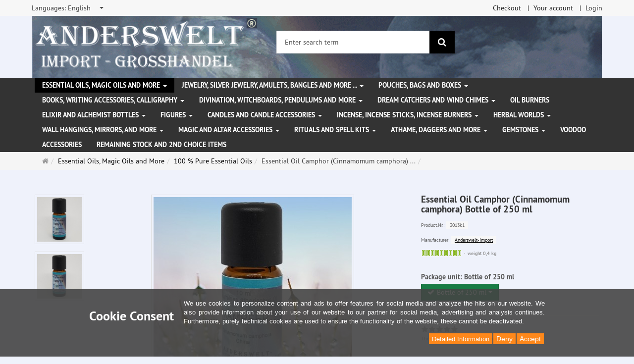

--- FILE ---
content_type: text/html; charset=utf-8
request_url: https://www.anderswelt-import.eu/en/essential-oils-magic-oils-more/100-pure-essential-oils/essential-oil-camphor-cinnamomum-camphora-bottle-of-250-ml.html
body_size: 13637
content:
<!DOCTYPE html>
<html lang="en">
<head>
<meta http-equiv="Content-Type" content="text/html; charset=utf-8" />
<base href="https://www.anderswelt-import.eu/" />
<title>Essential Oil Camphor (Cinnamomum camphora) Bottle of 250 ml-3013k1</title>
<link rel="canonical" href="https://www.anderswelt-import.eu/en/essential-oils-magic-oils-more/100-pure-essential-oils/essential-oil-camphor-cinnamomum-camphora.html" />
<meta name="robots" content="index,follow" />
<meta name="company" content="Anderswelt-Import Großhandel für spirituelle Produkte" />
<meta name="publisher" content="Anderswelt-Import" />
<meta name="description" content="Camphor essential oil (Cinnamomum camphora) Origin : China.Essential oil 100% natural. Our oils are gas chromatographically tested and are neither diluted nor adulterated.Product" />
<meta name="keywords" content="Camphor,Causes,Cinnamomum,Essential,Flammable,Origin,Product,adulterated,airways,allergic,aquatic,camphora,chromatographically,diluted,effects,enters,essential,irritation,lasting,liquid,natural" />
<meta name="generator" content="xt:Commerce 6.6.11" />
<meta name="msvalidate.01" content="1DF763421CA4DED36CA72A936D96547F" />
<script>(function(w,d,t,r,u){var f,n,i;w[u]=w[u]||[],f=function(){var o={ti:"283013059", enableAutoSpaTracking: true};o.q=w[u],w[u]=new UET(o),w[u].push("pageLoad")},n=d.createElement(t),n.src=r,n.async=1,n.onload=n.onreadystatechange=function(){var s=this.readyState;s&&s!=="loaded"&&s!=="complete"||(f(),n.onload=n.onreadystatechange=null)},i=d.getElementsByTagName(t)[0],i.parentNode.insertBefore(n,i)})(window,document,"script","//bat.bing.com/bat.js","uetq");</script>
        <link href="https://cdn.jsdelivr.net/npm/froala-editor@latest/css/froala_editor.pkgd.min.css" rel="stylesheet" type="text/css" />
        
<meta http-equiv="X-UA-Compatible" content="IE=edge" />
<meta name="viewport" content="width=device-width, initial-scale=1, maximum-scale=6, user-scalable=1">

<link rel="preload" href="templates/xt_responsive/fonts/PT-Sans/ptsans_regular/PTS55F-webfont.woff" as="font" type="font/woff" crossorigin>
<link rel="preload" href="templates/xt_responsive/fonts/PT-Sans/ptsans_bold/PTS75F-webfont.woff" as="font" type="font/woff" crossorigin>
<link rel="preload" href="templates/xt_responsive/components/fontawesome/fonts/fontawesome-webfont.woff2?v=4.7.0" as="font" type="font/woff2" crossorigin>
<link rel="preload" href="templates/xt_responsive/components/bootstrap/dist/fonts/glyphicons-halflings-regular.woff2" as="font" type="font/woff2" crossorigin>


<script > 

const getUrl = window.location;
const baseUri = '/';
const baseUrl = getUrl.protocol + "//" + 'www.anderswelt-import.eu/';

window.XT = {
    baseUrl: baseUrl,
    baseUri: baseUri,
    language:  'en',
        page : {
            page_name : 'product'
            },
        version : {
            type: 'PRO',
            version : '6.6.11'
        }
};

</script>
<script> const cookieConsentInitFunctions = []; </script>

<!-- HTML5 shiv IE8 support of HTML5 elements -->
<!--[if lt IE 9]>
<script  src="templates/xt_responsive_aw/components/html5shiv/dist/html5shiv.min.js"></script>
<![endif]-->
<link rel="stylesheet" type="text/css" href="https://www.anderswelt-import.eu/cache/style_1xt_responsive_aw_header.css?c28461b5de8de03a407c18040da8a6a3" />

<script type="application/ld+json">
{
    "@context": "https://schema.org/",
    "@type": "BreadcrumbList",
    "name": "Breadcrump navigation",
    "itemListElement": [
        {
            "@type": "ListItem",
            "position": 1,
            "name": "Main page",
            "item": "https://www.anderswelt-import.eu/"
        },
        {
            "@type": "ListItem",
            "position": 2,
            "name": "Essential Oils, Magic Oils and More",
            "item": "https://www.anderswelt-import.eu/en/essential-oils-magic-oils-more.html"
        },
        {
            "@type": "ListItem",
            "position": 3,
            "name": "100 % Pure Essential Oils",
            "item": "https://www.anderswelt-import.eu/en/essential-oils-magic-oils-more/100-pure-essential-oils.html"
        },
        {
            "@type": "ListItem",
            "position": 4,
            "name": "Essential Oil Camphor (Cinnamomum camphora) Bottle of 250 ml",
            "item": "https://www.anderswelt-import.eu/en/essential-oils-magic-oils-more/100-pure-essential-oils/essential-oil-camphor-cinnamomum-camphora-bottle-of-250-ml.html"
        }
    ]
}
</script>

<script type="application/ld+json">
{
    "@context": "https://schema.org/",
    "@type": "Product",
    "name": "Essential Oil Camphor (Cinnamomum camphora) Bottle of 250 ml",
    "description": "Camphor essential oil (Cinnamomum camphora) Origin : China.Essential oil 100% natural. Our oils are gas chromatographically tested and are neither diluted nor adulterated. ",
    "sku": "3013k1",
    "brand": {
        "@type": "Organization",
        "name": "Anderswelt-Import"
    },
    "image": [
        {
            "@type": "ImageObject",
            "name": "Essential Oil Camphor (Cinnamomum camphora) Bottle of 250 ml",
            "url": "https://www.anderswelt-import.eu/media/images/info/aetherisches_oel_kampfer_01.jpg",
            "thumbnail": {
                "url": "https://www.anderswelt-import.eu/media/images/thumb/aetherisches_oel_kampfer_01.jpg"
            }
        },
        {
            "@type": "ImageObject",
            "name": "Essential Oil Camphor (Cinnamomum camphora) Bottle of 250 ml",
            "url": "https://www.anderswelt-import.eu/media/images/info/aetherisches_oel_kampfer_0.jpg",
            "thumbnail": {
                "url": "https://www.anderswelt-import.eu/media/images/thumb/aetherisches_oel_kampfer_0.jpg"
            }
        },
        {
            "@type": "ImageObject",
            "name": "Essential Oil Camphor (Cinnamomum camphora) Bottle of 250 ml",
            "url": "https://www.anderswelt-import.eu/media/images/info/aetherisches_oel_kampfer_0.jpg",
            "thumbnail": {
                "url": "https://www.anderswelt-import.eu/media/images/thumb/aetherisches_oel_kampfer_0.jpg"
            }
        }
    ],
    "offers": {
        "@type": "Offer",
        "url": "https://www.anderswelt-import.eu/en/essential-oils-magic-oils-more/100-pure-essential-oils/essential-oil-camphor-cinnamomum-camphora-bottle-of-250-ml.html",
        "priceCurrency": "EUR",
        "price": 0,
        "priceValidUntil": "2028-02-01",
        "seller": {
            "@type": "Organization",
            "name": "Anderswelt-Import"
        },
        "itemCondition": "https://schema.org/NewCondition"
    }
}
</script>

<meta property="og:type" content="og:product">
<meta property="og:url" content="https://www.anderswelt-import.eu/en/essential-oils-magic-oils-more/100-pure-essential-oils/essential-oil-camphor-cinnamomum-camphora-bottle-of-250-ml.html">
<meta property="og:title" content="Essential Oil Camphor (Cinnamomum camphora) Bottle of 250 ml">
<meta property="og:description" content="Camphor essential oil (Cinnamomum camphora) Origin : China.Essential oil 100% natural. Our oils are gas chromatographically tested and are neither diluted nor adulterated. ">
<meta property="og:image" content="https://www.anderswelt-import.eu/media/images/info/aetherisches_oel_kampfer_01.jpg">
<meta property="og:product:price:currency" content="EUR">
<meta property="og:product:price:amount" content="0">

<meta property="twitter:card" content="summary_large_image">
<meta property="twitter:url" content="https://www.anderswelt-import.eu/en/essential-oils-magic-oils-more/100-pure-essential-oils/essential-oil-camphor-cinnamomum-camphora-bottle-of-250-ml.html">
<meta property="twitter:title" content="Essential Oil Camphor (Cinnamomum camphora) Bottle of 250 ml">
<meta property="twitter:description" content="Camphor essential oil (Cinnamomum camphora) Origin : China.Essential oil 100% natural. Our oils are gas chromatographically tested and are neither diluted nor adulterated. ">
<meta property="twitter:image" content="https://www.anderswelt-import.eu/media/images/info/aetherisches_oel_kampfer_01.jpg">

<script type="application/json" fncls="fnparams-dede7cc5-15fd-4c75-a9f4-36c430ee3a99">{
            "f":"94302877A108DCEA99464AA5869B3C40",
            "s":"9SZELZXXRZVJW_product-detail-page",
            "sandbox":false
        }</script> <noscript>
<img
src="https://c.paypal.com/v1/r/d/b/ns?f=94302877A108DCEA99464AA5869B3C40&s=9SZELZXXRZVJW_product-detail-page&js=0&r=1" />
</noscript> <script>console.log('paypal-checkout-script-tag setting ppcp constants');

        window.paypal_checkout_constant =
            {
                BUTTON_SIZE: 37,
                BUTTON_COLOR: "black",
                BUTTON_SHAPE: "rect",
                BUTTON_TYPE_AP: "black",
                version: "4.4.1",
                language: "en_GB",
                language_short: "en",
                currency: "EUR",
                TEXT_ERROR_CONDITIONS_ACCEPTED: "you have to accept our generel terms to proceed with your order.",
                TEXT_SHIPPING_COSTS: "shipping costs",
                WARNING_NO_SHIPPING_FOR_ZONE: "No shipping for your shipping zone.",
                PPCP_SESSION_ID: "605fdd18090069c7f495",
                googlePaymentsEnvironment: "PRODUCTION"
            }

        let billingContact_ap = [];
        let shippingContact_ap = [];
        let currentCountryCode_ap = "DE";
        let currentTotal_ap = 0;
        let totalLabel_ap = "Total";
        let subTotalLabel_ap = "Subtotal";

        const ppcpSetTimeout = 50;
        const ppcpMaxTimeout = 10000;
        let ppcpWaited = 0;
        async function checkPaypalScriptLoaded()
        {
            ppcpWaited += ppcpSetTimeout;
            if(ppcpWaited >= ppcpMaxTimeout)
            {
                console.warn("waited for paypal sdk " + ppcpWaited + " ms so far. ABORTING");
                return;
            }
            if (typeof window.paypal === "object")
            {
                console.info("paypal sdk loaded after " + ppcpWaited + " ms. emitting event PayPalSdkLoaded");
                const event = new Event("PayPalSdkLoaded");
                document.dispatchEvent(event);
            }
            else {
                console.debug("waiting for paypal sdk " + ppcpWaited + " ms so far");
                setTimeout(checkPaypalScriptLoaded, ppcpSetTimeout);
            }
        }

        console.log("script tag. adding DOMContentLoaded listener");
        document.addEventListener('DOMContentLoaded', function ()
        {
            console.log('paypal-checkout-script-tag  DOMContentLoaded')
            try {
                const terms_cb = document.querySelector('input[type=checkbox][name=conditions_accepted]');
                if(terms_cb)
                {
                    let div = document.createElement('div');
                    div.innerText = window.paypal_checkout_constant.TEXT_ERROR_CONDITIONS_ACCEPTED;
                    div.id = 'TEXT_ERROR_CONDITIONS_ACCEPTED';
                    div.classList.add('alert', 'alert-danger');
                    div.style.display = 'none';
                    terms_cb.closest("div").prepend(div);

                    terms_cb.addEventListener('change', (e) => {
                        if (e.currentTarget.checked) {
                            document.getElementById('TEXT_ERROR_CONDITIONS_ACCEPTED').style.display = 'none';
                        } else {
                            document.getElementById('TEXT_ERROR_CONDITIONS_ACCEPTED').style.display = 'block';
                        }
                    })
                }
                console.log("ppcp display.php DOMContentLoaded. injecting ppcp sdk script");

                const paypal_script = "https://www.paypal.com/sdk/js?client-id=AfIpG4-fRYmDwblNDPM_urDo_H8sjCo1-VTg9KidTKXGUMLux9v_5vYj7efTIS34B4ATWX8LdcQ8gAoE&commit=false&intent=capture&components=buttons%2Cfunding-eligibility%2Cmessages%2Capplepay%2Cgooglepay%2Ccard-fields&integration-date=2022-06-01&currency=EUR&locale=en_GB&debug=false&enable-funding=paylater";
                let script = document.createElement("script");
                script.setAttribute("src", paypal_script);
                script.setAttribute("data-partner-attribution-id", "xt6_Cart_PPCP_xtcommerce");
                script.setAttribute("data-client-token", "[base64]");
                script.setAttribute("data-user-id-token","");
                script.setAttribute("onload", "console.log('PayPalSdkLoaded'); let ppcplevent = new Event('PayPalSdkLoaded'); document.dispatchEvent(ppcplevent);");
                document.head.appendChild(script);

                // apple pay laden
                const apple_script = "https://applepay.cdn-apple.com/jsapi/v1/apple-pay-sdk.js";
                script = document.createElement("script");
                script.setAttribute("src", apple_script);
                document.head.appendChild(script);

                // fraudnet nachladen
                const fraudnet_script = "https://c.paypal.com/da/r/fb.js";
                script = document.createElement("script");
                script.setAttribute("src", fraudnet_script);
                document.head.appendChild(script);

                //checkPaypalScriptLoaded();
            }
            catch(e)
            {
                console.log(e);
            }
        });

        document.addEventListener('PayPalSdkLoaded', function ()
        {
            console.log("PayPalSdkLoaded. injecting googlepay sdk script");
            // google pay laden
            const google_script = "https://pay.google.com/gp/p/js/pay.js";
            script = document.createElement("script");
            script.setAttribute("src", google_script);
            script.setAttribute("async", "");
            script.setAttribute("onload", "console.log('GooglePaySdkLoaded'); let gpslevent = new Event('GooglePaySdkLoaded'); document.dispatchEvent(gpslevent);");
            document.head.appendChild(script);
        });</script><link rel="shortcut icon" href="https://www.anderswelt-import.eu/media/logo/favicon.ico" type="image/x-icon" />
<link rel="icon" href="https://www.anderswelt-import.eu/media/logo/favicon.png" type="image/png" />
<link rel="alternate" hreflang="es" href="https://www.anderswelt-import.eu/es/aceites-esenciales-y-mgicos/aceites-esenciales-100-naturales/aceite-esencial-de-alcanfor-cinnamomum-camphora-botella-con-250-ml.html" />
<link rel="alternate" hreflang="it" href="https://www.anderswelt-import.eu/it/olii-eterici-e-magici/olio-essenziale-100-naturali/olio-essenziale-canfora-cinnamomum-camphora-flacone-da-250-ml.html" />
<link rel="alternate" hreflang="en" href="https://www.anderswelt-import.eu/en/essential-oils-magic-oils-more/100-pure-essential-oils/essential-oil-camphor-cinnamomum-camphora-bottle-of-250-ml.html" />
<link rel="alternate" hreflang="fr" href="https://www.anderswelt-import.eu/fr/huiles-essentielles-huiles-magiques-et-davantage/huiles-essentielles-100-naturelles/huile-essentielle-camphrier-cinnamomum-camphora-flacon-de-250-ml.html" />
<link rel="alternate" hreflang="de" href="https://www.anderswelt-import.eu/de/aetherische-magische-oele/aetherische-oele-100-naturrein/aetherisches-oel-kampfer-cinnamomum-camphora-flasche-250-ml.html" />
<link rel="alternate" hreflang="x-default" href="https://www.anderswelt-import.eu/de/aetherische-magische-oele/aetherische-oele-100-naturrein/aetherisches-oel-kampfer-cinnamomum-camphora-flasche-250-ml.html" />
</head>
<body ><div class="loader_white" id="loader_white"></div><div class="cart_ajax_box" id ="cart_ajax_box" ></div><!--[if lt IE 9]> <script type="text/javascript" src="templates/xt_responsive_aw/components/Respond/dest/respond.min.js"></script> <![endif]--><div
id="site-wrap" class="product-wrap subpage-wrap" ><header
id="header" aria-label="Navigation"><div
class="meta-navigation"><div
class="container clearfix"><ul
class="meta list-inline pull-left hidden-xs pull-left"><li><div
class="language">
<select
aria-expanded="false" aria-haspopup="listbox" aria-label="Languages" id="new_lang" name="new_lang" onchange="location.href=this.options[this.selectedIndex].value" class="show-tick form-control" tabindex="0"><option
aria-label="Languages Deutsch" data-content='<span aria-label="Languages Deutsch" class="option-title">Languages: </span>Deutsch' value="https://www.anderswelt-import.eu/de/aetherische-magische-oele/aetherische-oele-100-naturrein/aetherisches-oel-kampfer-cinnamomum-camphora-flasche-250-ml.html?language=de" >Deutsch</option><option
aria-label="Languages English" data-content='<span aria-label="Languages English" class="option-title">Languages: </span>English' value="https://www.anderswelt-import.eu/en/essential-oils-magic-oils-more/100-pure-essential-oils/essential-oil-camphor-cinnamomum-camphora-bottle-of-250-ml.html?language=en"  selected="selected" >English</option><option
aria-label="Languages French" data-content='<span aria-label="Languages French" class="option-title">Languages: </span>French' value="https://www.anderswelt-import.eu/fr/huiles-essentielles-huiles-magiques-et-davantage/huiles-essentielles-100-naturelles/huile-essentielle-camphrier-cinnamomum-camphora-flacon-de-250-ml.html?language=fr" >French</option><option
aria-label="Languages Italian" data-content='<span aria-label="Languages Italian" class="option-title">Languages: </span>Italian' value="https://www.anderswelt-import.eu/it/olii-eterici-e-magici/olio-essenziale-100-naturali/olio-essenziale-canfora-cinnamomum-camphora-flacone-da-250-ml.html?language=it" >Italian</option><option
aria-label="Languages Español" data-content='<span aria-label="Languages Español" class="option-title">Languages: </span>Español' value="https://www.anderswelt-import.eu/es/aceites-esenciales-y-mgicos/aceites-esenciales-100-naturales/aceite-esencial-de-alcanfor-cinnamomum-camphora-botella-con-250-ml.html?language=es" >Español</option></select></div></li><li></li></ul><ul
class="user list-inline pull-right"><li><a
href="https://www.anderswelt-import.eu/en/checkout/shipping">Checkout</a></li><li><a
href="https://www.anderswelt-import.eu/en/customer">Your account</a></li><li><a
href="https://www.anderswelt-import.eu/en/customer/login" data-toggle="modal" data-target="#loginModal" data-remote="false">Login</a></li></ul></div></div><div
class="header-top"><div
class="container"><div
class="row text-center-xs"><div
class="col col-sm-4 col-md-5 col-logo"><div
class="inner branding"><p
class="logo">
<a
href="https://www.anderswelt-import.eu/" class="text-muted" title="Main page Anderswelt-Import Großhandel für Spiritualität, Esoterik, Lifestyle, Fantasy">
<img
class="img-responsive" src="media/logo/logo.png" alt="Anderswelt-Import Großhandel für Spiritualität, Esoterik, Lifestyle, Fantasy" />
</a></p></div></div><div
class="col col-sm-4 hidden-xs"><div
class="inner top-search hidden-sm"><div
class="box-search"><form
class="search-box-form" name="search_box3" action="https://www.anderswelt-import.eu/en/search?info=5943" method="get" role="search" >
<input
type="hidden" name="page" value="search" id="page4"  />
<input
type="hidden" name="page_action" value="query" id="page_action5"  />
<input
type="hidden" name="desc" value="" id="desc6"  />
<input
type="hidden" name="sdesc" value="" id="sdesc7"  /><div
class="input-group">
<input
type="text" name="keywords" class="form-control keywords" value="" placeholder="Enter search term"  aria-label="Enter search term"/>
<span
class="input-group-btn">
<button
type="submit" class="submit-button btn btn-primary" title="search" aria-label="search"  data-toggle="tooltip" data-placement="auto">
<i
class="fa fa-search"></i>
<span
class="sr-only">search</span>
</button>
</span></div></form></div></div></div><div
class="col col-sm-4 col-md-3 hidden-xs"><div
class="inner top-cart text-right"></div></div></div></div></div><div
class="main-navigation navbar navbar-default" role="navigation" aria-label="TEXT_MAIN_NAVIGATION"><div
class="container"><div
class="navbar-header">
<button
type="button" class="navbar-toggle" data-toggle="collapse" data-target="#header .main-navigation .navbar-collapse">
<span
class="sr-only">Navigation</span>
<span
class="burger pull-left">
<span
class="icon-bar"></span>
<span
class="icon-bar"></span>
<span
class="icon-bar"></span>
</span>
<span
class="caret pull-left"></span>
</button><div
class="navbar-search visible-float-breakpoint"><div
class="box-search"><form
class="search-box-form" name="search_box8" action="https://www.anderswelt-import.eu/en/search?info=5943" method="get" role="search" >
<input
type="hidden" name="page" value="search" id="page9"  />
<input
type="hidden" name="page_action" value="query" id="page_action10"  />
<input
type="hidden" name="desc" value="" id="desc11"  />
<input
type="hidden" name="sdesc" value="" id="sdesc12"  /><div
class="input-group">
<input
type="text" name="keywords" class="form-control keywords" value="" placeholder="Enter search term"  aria-label="Enter search term"/>
<span
class="input-group-btn">
<button
type="submit" class="submit-button btn btn-primary" title="search" aria-label="search"  data-toggle="tooltip" data-placement="auto">
<i
class="fa fa-search"></i>
<span
class="sr-only">search</span>
</button>
</span></div></form></div></div></div><div
class="navbar-collapse collapse"><ul
class="nav navbar-nav"><li
id="cid-38" class="level-1 lang-en active current first dropdown mega-dropdown">
<a
class="dropdown-toggle" href="https://www.anderswelt-import.eu/en/essential-oils-magic-oils-more.html" data-toggle="dropdown" data-hover="dropdown" title="TEXT_CATEGORY Essential Oils, Magic Oils and More">
Essential Oils, Magic Oils and More
<b
class="caret"></b>                    </a><ul
class="dropdown-menu"><li
class="level-2">
<a
href="https://www.anderswelt-import.eu/en/essential-oils-magic-oils-more/anna-riva-magic-sprays.html" class="title" title="TEXT_CATEGORY ">Anna Riva Magic Sprays</a></li><li
class="level-2">
<a
href="https://www.anderswelt-import.eu/en/essential-oils-magic-oils-more/car-perfumes-natural-essential-oils.html" class="title" title="TEXT_CATEGORY ">Car perfumes with natural essential oils</a></li><li
class="level-2">
<a
href="https://www.anderswelt-import.eu/en/essential-oils-magic-oils-more/essential-fragrances-therische-dfte-ethanol-alcohol.html" class="title" title="TEXT_CATEGORY ">Essential fragrances (Ätherische Düfte) with ethanol (alcohol)</a></li><li
class="level-2">
<a
href="https://www.anderswelt-import.eu/en/essential-oils-magic-oils-more/essential-fragrances-jojoba-oil.html" class="title" title="TEXT_CATEGORY ">Essential fragrances with jojoba oil</a></li><li
class="level-2">
<a
href="https://www.anderswelt-import.eu/en/essential-oils-magic-oils-more/magic-of-brighid-magic-sprays.html" class="title" title="TEXT_CATEGORY ">Magic of Brighid magic Sprays</a></li><li
class="level-2">
<a
href="https://www.anderswelt-import.eu/en/essential-oils-magic-oils-more/magic-of-brighid-magical-oils.html" class="title" title="TEXT_CATEGORY ">Magic of Brighid magical Oils</a></li><li
class="level-2">
<a
href="https://www.anderswelt-import.eu/en/essential-oils-magic-oils-more/magical-essences.html" class="title" title="TEXT_CATEGORY ">Magical Essences</a></li><li
class="level-2">
<a
href="https://www.anderswelt-import.eu/en/essential-oils-magic-oils-more/room-sprays-essential-oils.html" class="title" title="TEXT_CATEGORY ">Room sprays with essential oils</a></li><li
class="level-2">
<a
href="https://www.anderswelt-import.eu/en/essential-oils-magic-oils-more/voodoo-orisha-oils.html" class="title" title="TEXT_CATEGORY ">Voodoo Orisha Oils</a></li><li
class="level-2">
<a
href="https://www.anderswelt-import.eu/en/essential-oils-magic-oils-more/wheel-of-year-ritual-oils.html" class="title" title="TEXT_CATEGORY ">Wheel of the Year Ritual oils</a></li><li
class="level-2">
<a
href="https://www.anderswelt-import.eu/en/essential-oils-magic-oils-more/100-pure-essential-oils.html" class="title" title="TEXT_CATEGORY ">100 % Pure Essential Oils</a></li><li
class="level-2">
<a
href="https://www.anderswelt-import.eu/en/essential-oils-magic-oils-more/anna-rivas-magic-oils.html" class="title" title="TEXT_CATEGORY ">Anna Riva`s Magic Oils</a></li><li
class="level-2">
<a
href="https://www.anderswelt-import.eu/en/essential-oils-magic-oils-more/essential-oils-organic-farming.html" class="title" title="TEXT_CATEGORY ">Essential oils from organic farming</a></li><li
class="level-2">
<a
href="https://www.anderswelt-import.eu/en/essential-oils-magic-oils-more/oil-blends.html" class="title" title="TEXT_CATEGORY ">Oil Blends</a></li><li
class="level-2">
<a
href="https://www.anderswelt-import.eu/en/essential-oils-magic-oils-more/ritual-oils.html" class="title" title="TEXT_CATEGORY ">Ritual Oils</a></li><li
class="level-2">
<a
href="https://www.anderswelt-import.eu/en/essential-oils-magic-oils-more/carrier-oils-base-oils.html" class="title" title="TEXT_CATEGORY ">Carrier Oils - Base Oils</a></li><li
class="level-2">
<a
href="https://www.anderswelt-import.eu/en/essential-oils-magic-oils-more/chakra-oils.html" class="title" title="TEXT_CATEGORY ">Chakra Oils</a></li><li
class="level-2">
<a
href="https://www.anderswelt-import.eu/en/essential-oils-magic-oils-more/multi-oro-perfume.html" class="title" title="TEXT_CATEGORY ">Multi Oro Perfume</a></li><li
class="level-2">
<a
href="https://www.anderswelt-import.eu/en/essential-oils-magic-oils-more/magick-sprays.html" class="title" title="TEXT_CATEGORY ">Magick Sprays</a></li><li
class="static divider hidden-float-breakpoint"></li><li
class="static">
<a
class="dropdown-header" href="https://www.anderswelt-import.eu/en/essential-oils-magic-oils-more.html">
<i
class="fa fa-caret-right"></i>&nbsp;
more details:&nbsp;
<span
class="text-uppercase text-primary">Essential Oils, Magic Oils and More</span>
</a></li></ul></li><li
id="cid-1" class="level-1 lang-en dropdown mega-dropdown">
<a
class="dropdown-toggle" href="https://www.anderswelt-import.eu/en/jewelry-silver-jewelry-amulets-bangles-more.html" data-toggle="dropdown" data-hover="dropdown" title="TEXT_CATEGORY Jewelry, silver jewelry, amulets, bangles and more ...">
Jewelry, silver jewelry, amulets, bangles and more ...
<b
class="caret"></b>                    </a><ul
class="dropdown-menu"><li
class="level-2">
<a
href="https://www.anderswelt-import.eu/en/jewelry-silver-jewelry-amulets-bangles-more/gothic-jewelery.html" class="title" title="TEXT_CATEGORY ">Gothic jewelery</a></li><li
class="level-2">
<a
href="https://www.anderswelt-import.eu/en/jewelry-silver-jewelry-amulets-bangles-more/jewelry-made-of-stainless-steel.html" class="title" title="TEXT_CATEGORY ">Jewelry made ​​of stainless steel</a></li><li
class="level-2">
<a
href="https://www.anderswelt-import.eu/en/jewelry-silver-jewelry-amulets-bangles-more/leather-ribbons-pendants.html" class="title" title="TEXT_CATEGORY ">Leather ribbons for Pendants</a></li><li
class="level-2">
<a
href="https://www.anderswelt-import.eu/en/jewelry-silver-jewelry-amulets-bangles-more/natural-jewels-magic-symbols.html" class="title" title="TEXT_CATEGORY ">Natural jewels with magic symbols</a></li><li
class="level-2">
<a
href="https://www.anderswelt-import.eu/en/jewelry-silver-jewelry-amulets-bangles-more/voodoo-jewellery.html" class="title" title="TEXT_CATEGORY ">Voodoo Jewellery</a></li><li
class="level-2">
<a
href="https://www.anderswelt-import.eu/en/jewelry-silver-jewelry-amulets-bangles-more/amulets-pendantsbrfrom-finest-pewter.html" class="title" title="TEXT_CATEGORY ">Amulets and Pendants&lt;br&gt;from finest pewter</a></li><li
class="level-2">
<a
href="https://www.anderswelt-import.eu/en/jewelry-silver-jewelry-amulets-bangles-more/silver-jewellery.html" class="title" title="TEXT_CATEGORY ">Silver Jewellery</a></li><li
class="level-2">
<a
href="https://www.anderswelt-import.eu/en/jewelry-silver-jewelry-amulets-bangles-more/other-jewellery-patches.html" class="title" title="TEXT_CATEGORY ">Other Jewellery and Patches</a></li><li
class="level-2">
<a
href="https://www.anderswelt-import.eu/en/jewelry-silver-jewelry-amulets-bangles-more/bangles-bracelets.html" class="title" title="TEXT_CATEGORY ">Bangles / Bracelets</a></li><li
class="level-2">
<a
href="https://www.anderswelt-import.eu/en/jewelry-silver-jewelry-amulets-bangles-more/buckles-leather-straps.html" class="title" title="TEXT_CATEGORY ">Buckles and Leather straps</a></li><li
class="static divider hidden-float-breakpoint"></li><li
class="static">
<a
class="dropdown-header" href="https://www.anderswelt-import.eu/en/jewelry-silver-jewelry-amulets-bangles-more.html">
<i
class="fa fa-caret-right"></i>&nbsp;
more details:&nbsp;
<span
class="text-uppercase text-primary">Jewelry, silver jewelry, amulets, bangles and more ...</span>
</a></li></ul></li><li
id="cid-3" class="level-1 lang-en dropdown mega-dropdown">
<a
class="dropdown-toggle" href="https://www.anderswelt-import.eu/en/pouches-bags-boxes.html" data-toggle="dropdown" data-hover="dropdown" title="TEXT_CATEGORY Pouches, bags and boxes">
Pouches, bags and boxes
<b
class="caret"></b>                    </a><ul
class="dropdown-menu"><li
class="level-2">
<a
href="https://www.anderswelt-import.eu/en/pouches-bags-boxes/pouches-bags.html" class="title" title="TEXT_CATEGORY ">Pouches and bags</a></li><li
class="level-2">
<a
href="https://www.anderswelt-import.eu/en/pouches-bags-boxes/caskets.html" class="title" title="TEXT_CATEGORY ">Caskets</a></li><li
class="static divider hidden-float-breakpoint"></li><li
class="static">
<a
class="dropdown-header" href="https://www.anderswelt-import.eu/en/pouches-bags-boxes.html">
<i
class="fa fa-caret-right"></i>&nbsp;
more details:&nbsp;
<span
class="text-uppercase text-primary">Pouches, bags and boxes</span>
</a></li></ul></li><li
id="cid-5" class="level-1 lang-en dropdown mega-dropdown">
<a
class="dropdown-toggle" href="https://www.anderswelt-import.eu/en/books-writing-accessories-calligraphy.html" data-toggle="dropdown" data-hover="dropdown" title="TEXT_CATEGORY Books, writing accessories, calligraphy ">
Books, writing accessories, calligraphy
<b
class="caret"></b>                    </a><ul
class="dropdown-menu"><li
class="level-2">
<a
href="https://www.anderswelt-import.eu/en/books-writing-accessories-calligraphy/books-of-shadows-notebooks.html" class="title" title="TEXT_CATEGORY ">Books of Shadows / Notebooks</a></li><li
class="level-2">
<a
href="https://www.anderswelt-import.eu/en/books-writing-accessories-calligraphy/books.html" class="title" title="TEXT_CATEGORY ">Books</a></li><li
class="level-2">
<a
href="https://www.anderswelt-import.eu/en/books-writing-accessories-calligraphy/calligraphy-nibs-inks-seals.html" class="title" title="TEXT_CATEGORY ">Calligraphy, nibs, inks and seals </a></li><li
class="static divider hidden-float-breakpoint"></li><li
class="static">
<a
class="dropdown-header" href="https://www.anderswelt-import.eu/en/books-writing-accessories-calligraphy.html">
<i
class="fa fa-caret-right"></i>&nbsp;
more details:&nbsp;
<span
class="text-uppercase text-primary">Books, writing accessories, calligraphy </span>
</a></li></ul></li><li
id="cid-162" class="level-1 lang-en dropdown mega-dropdown">
<a
class="dropdown-toggle" href="https://www.anderswelt-import.eu/en/divination-witchboards-pendulums-more.html" data-toggle="dropdown" data-hover="dropdown" title="TEXT_CATEGORY Divination, witchboards, pendulums and more">
Divination, witchboards, pendulums and more
<b
class="caret"></b>                    </a><ul
class="dropdown-menu"><li
class="level-2">
<a
href="https://www.anderswelt-import.eu/en/divination-witchboards-pendulums-more/witchboards-ouija-boards.html" class="title" title="TEXT_CATEGORY ">Witchboards (Ouija Boards)</a></li><li
class="level-2">
<a
href="https://www.anderswelt-import.eu/en/divination-witchboards-pendulums-more/glass-balls.html" class="title" title="TEXT_CATEGORY ">Glass Balls</a></li><li
class="level-2">
<a
href="https://www.anderswelt-import.eu/en/divination-witchboards-pendulums-more/glass-ball-holders.html" class="title" title="TEXT_CATEGORY ">Glass Ball Holders</a></li><li
class="level-2">
<a
href="https://www.anderswelt-import.eu/en/divination-witchboards-pendulums-more/divining-rods.html" class="title" title="TEXT_CATEGORY ">Divining rods</a></li><li
class="level-2">
<a
href="https://www.anderswelt-import.eu/en/divination-witchboards-pendulums-more/pendulums.html" class="title" title="TEXT_CATEGORY ">Pendulums</a></li><li
class="level-2">
<a
href="https://www.anderswelt-import.eu/en/divination-witchboards-pendulums-more/runes.html" class="title" title="TEXT_CATEGORY ">Runes</a></li><li
class="static divider hidden-float-breakpoint"></li><li
class="static">
<a
class="dropdown-header" href="https://www.anderswelt-import.eu/en/divination-witchboards-pendulums-more.html">
<i
class="fa fa-caret-right"></i>&nbsp;
more details:&nbsp;
<span
class="text-uppercase text-primary">Divination, witchboards, pendulums and more</span>
</a></li></ul></li><li
id="cid-6" class="level-1 lang-en dropdown mega-dropdown">
<a
class="dropdown-toggle" href="https://www.anderswelt-import.eu/en/dream-catchers-wind-chimes.html" data-toggle="dropdown" data-hover="dropdown" title="TEXT_CATEGORY Dream Catchers and wind chimes">
Dream Catchers and wind chimes
<b
class="caret"></b>                    </a><ul
class="dropdown-menu"><li
class="level-2">
<a
href="https://www.anderswelt-import.eu/en/dream-catchers-wind-chimes/dream-catchers.html" class="title" title="TEXT_CATEGORY ">Dream Catchers</a></li><li
class="level-2">
<a
href="https://www.anderswelt-import.eu/en/dream-catchers-wind-chimes/wind-chimes.html" class="title" title="TEXT_CATEGORY ">Wind Chimes</a></li><li
class="static divider hidden-float-breakpoint"></li><li
class="static">
<a
class="dropdown-header" href="https://www.anderswelt-import.eu/en/dream-catchers-wind-chimes.html">
<i
class="fa fa-caret-right"></i>&nbsp;
more details:&nbsp;
<span
class="text-uppercase text-primary">Dream Catchers and wind chimes</span>
</a></li></ul></li><li
id="cid-7" class="level-1 lang-en">
<a
class="dropdown-toggle" href="https://www.anderswelt-import.eu/en/oil-burners.html" title="TEXT_CATEGORY Oil Burners">
Oil Burners
</a></li><li
id="cid-144" class="level-1 lang-en dropdown mega-dropdown">
<a
class="dropdown-toggle" href="https://www.anderswelt-import.eu/en/elixir-alchemist-bottles.html" data-toggle="dropdown" data-hover="dropdown" title="TEXT_CATEGORY Elixir and alchemist bottles">
Elixir and alchemist bottles
<b
class="caret"></b>                    </a><ul
class="dropdown-menu"><li
class="level-2">
<a
href="https://www.anderswelt-import.eu/en/elixir-alchemist-bottles/alchemists-bottles-wooden-handle-cork.html" class="title" title="TEXT_CATEGORY ">Alchemists Bottles with wooden handle cork</a></li><li
class="level-2">
<a
href="https://www.anderswelt-import.eu/en/elixir-alchemist-bottles/elixir-bottles.html" class="title" title="TEXT_CATEGORY ">Elixir bottles</a></li><li
class="static divider hidden-float-breakpoint"></li><li
class="static">
<a
class="dropdown-header" href="https://www.anderswelt-import.eu/en/elixir-alchemist-bottles.html">
<i
class="fa fa-caret-right"></i>&nbsp;
more details:&nbsp;
<span
class="text-uppercase text-primary">Elixir and alchemist bottles</span>
</a></li></ul></li><li
id="cid-8" class="level-1 lang-en dropdown mega-dropdown">
<a
class="dropdown-toggle" href="https://www.anderswelt-import.eu/en/figures.html" data-toggle="dropdown" data-hover="dropdown" title="TEXT_CATEGORY Figures">
Figures
<b
class="caret"></b>                    </a><ul
class="dropdown-menu"><li
class="level-2">
<a
href="https://www.anderswelt-import.eu/en/figures/wood-figures.html" class="title" title="TEXT_CATEGORY ">Wood Figures</a></li><li
class="level-2">
<a
href="https://www.anderswelt-import.eu/en/figures/figures-made-of-artificial-stone.html" class="title" title="TEXT_CATEGORY ">Figures made of artificial stone</a></li><li
class="static divider hidden-float-breakpoint"></li><li
class="static">
<a
class="dropdown-header" href="https://www.anderswelt-import.eu/en/figures.html">
<i
class="fa fa-caret-right"></i>&nbsp;
more details:&nbsp;
<span
class="text-uppercase text-primary">Figures</span>
</a></li></ul></li><li
id="cid-13" class="level-1 lang-en dropdown mega-dropdown">
<a
class="dropdown-toggle" href="https://www.anderswelt-import.eu/en/candles-candle-accessories.html" data-toggle="dropdown" data-hover="dropdown" title="TEXT_CATEGORY Candles and candle accessories">
Candles and candle accessories
<b
class="caret"></b>                    </a><ul
class="dropdown-menu"><li
class="level-2">
<a
href="https://www.anderswelt-import.eu/en/candles-candle-accessories/anderswelt-apothecary-candles.html" class="title" title="TEXT_CATEGORY ">Anderswelt Apothecary Candles</a></li><li
class="level-2">
<a
href="https://www.anderswelt-import.eu/en/candles-candle-accessories/magic-of-brighid-jar-candles.html" class="title" title="TEXT_CATEGORY ">Magic of Brighid Jar Candles</a></li><li
class="level-2">
<a
href="https://www.anderswelt-import.eu/en/candles-candle-accessories/magic-of-brighid-jar-candles-sets.html" class="title" title="TEXT_CATEGORY ">Magic of Brighid Jar Candles Sets</a></li><li
class="level-2">
<a
href="https://www.anderswelt-import.eu/en/candles-candle-accessories/through-coloured-jar-candles.html" class="title" title="TEXT_CATEGORY ">Through coloured Jar candles</a></li><li
class="level-2">
<a
href="https://www.anderswelt-import.eu/en/candles-candle-accessories/voodoo-orisha-jar-candles.html" class="title" title="TEXT_CATEGORY ">Voodoo Orisha Jar Candles</a></li><li
class="level-2">
<a
href="https://www.anderswelt-import.eu/en/candles-candle-accessories/wheel-of-year-candles-glass.html" class="title" title="TEXT_CATEGORY ">Wheel of the Year Candles in glass</a></li><li
class="level-2">
<a
href="https://www.anderswelt-import.eu/en/candles-candle-accessories/solid-coloured-taper-candles.html" class="title" title="TEXT_CATEGORY ">Solid coloured taper candles</a></li><li
class="level-2">
<a
href="https://www.anderswelt-import.eu/en/candles-candle-accessories/figure-candles.html" class="title" title="TEXT_CATEGORY ">Figure Candles</a></li><li
class="level-2">
<a
href="https://www.anderswelt-import.eu/en/candles-candle-accessories/jumbo-candles.html" class="title" title="TEXT_CATEGORY ">Jumbo Candles</a></li><li
class="level-2">
<a
href="https://www.anderswelt-import.eu/en/candles-candle-accessories/pyramid-candle.html" class="title" title="TEXT_CATEGORY ">Pyramid candle</a></li><li
class="level-2">
<a
href="https://www.anderswelt-import.eu/en/candles-candle-accessories/candle-snuffers.html" class="title" title="TEXT_CATEGORY ">Candle Snuffers</a></li><li
class="level-2">
<a
href="https://www.anderswelt-import.eu/en/candles-candle-accessories/candle-holders.html" class="title" title="TEXT_CATEGORY ">Candle Holders</a></li><li
class="static divider hidden-float-breakpoint"></li><li
class="static">
<a
class="dropdown-header" href="https://www.anderswelt-import.eu/en/candles-candle-accessories.html">
<i
class="fa fa-caret-right"></i>&nbsp;
more details:&nbsp;
<span
class="text-uppercase text-primary">Candles and candle accessories</span>
</a></li></ul></li><li
id="cid-163" class="level-1 lang-en dropdown mega-dropdown">
<a
class="dropdown-toggle" href="https://www.anderswelt-import.eu/en/incense-incense-sticks-incense-burners.html" data-toggle="dropdown" data-hover="dropdown" title="TEXT_CATEGORY Incense, Incense Sticks, Incense Burners">
Incense, Incense Sticks, Incense Burners
<b
class="caret"></b>                    </a><ul
class="dropdown-menu"><li
class="level-2">
<a
href="https://www.anderswelt-import.eu/en/incense-incense-sticks-incense-burners/incense-burners.html" class="title" title="TEXT_CATEGORY ">Incense burners</a></li><li
class="level-2">
<a
href="https://www.anderswelt-import.eu/en/incense-incense-sticks-incense-burners/natural-resins-incense.html" class="title" title="TEXT_CATEGORY ">Natural Resins (Incense)</a></li><li
class="level-2">
<a
href="https://www.anderswelt-import.eu/en/incense-incense-sticks-incense-burners/incense-stick-holder.html" class="title" title="TEXT_CATEGORY ">Incense-stick holder</a></li><li
class="level-2">
<a
href="https://www.anderswelt-import.eu/en/incense-incense-sticks-incense-burners/woods.html" class="title" title="TEXT_CATEGORY ">Woods</a></li><li
class="level-2">
<a
href="https://www.anderswelt-import.eu/en/incense-incense-sticks-incense-burners/incense-sets.html" class="title" title="TEXT_CATEGORY ">Incense Sets</a></li><li
class="level-2">
<a
href="https://www.anderswelt-import.eu/en/incense-incense-sticks-incense-burners/incense-sticks.html" class="title" title="TEXT_CATEGORY ">Incense Sticks</a><ul
class="hidden-xs level-3"><li
class="level-3">
<a
href="https://www.anderswelt-import.eu/en/incense-incense-sticks-incense-burners/incense-sticks/agra-magic-incense-sticks.html" title="TEXT_CATEGORY Agra Magic Incense sticks">Agra Magic Incense sticks</a></li><li
class="level-3">
<a
href="https://www.anderswelt-import.eu/en/incense-incense-sticks-incense-burners/incense-sticks/arjuna-natural-flavour-incense-sticks.html" title="TEXT_CATEGORY Arjuna Natural Flavour Incense sticks">Arjuna Natural Flavour Incense sticks</a></li><li
class="level-3">
<a
href="https://www.anderswelt-import.eu/en/incense-incense-sticks-incense-burners/incense-sticks/insence-cones.html" title="TEXT_CATEGORY Insence Cones">Insence Cones</a></li><li
class="level-3">
<a
href="https://www.anderswelt-import.eu/en/incense-incense-sticks-incense-burners/incense-sticks/magic-of-brighid-incense-sticks.html" title="TEXT_CATEGORY Magic of Brighid Incense sticks">Magic of Brighid Incense sticks</a></li><li
class="level-3">
<a
href="https://www.anderswelt-import.eu/en/incense-incense-sticks-incense-burners/incense-sticks/zodiac-incense-sticks.html" title="TEXT_CATEGORY Zodiac Incense Sticks">Zodiac Incense Sticks</a></li><li
class="level-3">
<a
href="https://www.anderswelt-import.eu/en/incense-incense-sticks-incense-burners/incense-sticks/nag-champa-more.html" title="TEXT_CATEGORY Nag Champa and More">Nag Champa and More</a></li><li
class="level-3">
<a
href="https://www.anderswelt-import.eu/en/incense-incense-sticks-incense-burners/incense-sticks/incense-sticks-goddess-of-fortune.html" title="TEXT_CATEGORY Incense Sticks Goddess of Fortune">Incense Sticks Goddess of Fortune</a></li><li
class="level-3">
<a
href="https://www.anderswelt-import.eu/en/incense-incense-sticks-incense-burners/incense-sticks/incense-sticks-anna-riva.html" title="TEXT_CATEGORY Incense Sticks Anna Riva">Incense Sticks Anna Riva</a></li></ul></li><li
class="level-2">
<a
href="https://www.anderswelt-import.eu/en/incense-incense-sticks-incense-burners/incense.html" class="title" title="TEXT_CATEGORY ">Incense</a><ul
class="hidden-xs level-3"><li
class="level-3">
<a
href="https://www.anderswelt-import.eu/en/incense-incense-sticks-incense-burners/incense/anna-riva-incense-blends.html" title="TEXT_CATEGORY Anna Riva Incense Blends">Anna Riva Incense Blends</a></li><li
class="level-3">
<a
href="https://www.anderswelt-import.eu/en/incense-incense-sticks-incense-burners/incense/magic-incenses-anna-riva-oils.html" title="TEXT_CATEGORY Magic incenses with Anna Riva oils">Magic incenses with Anna Riva oils</a></li><li
class="level-3">
<a
href="https://www.anderswelt-import.eu/en/incense-incense-sticks-incense-burners/incense/magic-of-brighid-magical-incense.html" title="TEXT_CATEGORY Magic of Brighid Magical Incense">Magic of Brighid Magical Incense</a></li><li
class="level-3">
<a
href="https://www.anderswelt-import.eu/en/incense-incense-sticks-incense-burners/incense/voodoo-orisha-incense.html" title="TEXT_CATEGORY Voodoo Orisha Incense">Voodoo Orisha Incense</a></li><li
class="level-3">
<a
href="https://www.anderswelt-import.eu/en/incense-incense-sticks-incense-burners/incense/colourful-incenses.html" title="TEXT_CATEGORY Colourful Incenses">Colourful Incenses</a></li><li
class="level-3">
<a
href="https://www.anderswelt-import.eu/en/incense-incense-sticks-incense-burners/incense/magic-incenses.html" title="TEXT_CATEGORY Magic Incenses">Magic Incenses</a></li><li
class="level-3">
<a
href="https://www.anderswelt-import.eu/en/incense-incense-sticks-incense-burners/incense/incense-blends.html" title="TEXT_CATEGORY Incense Blends">Incense Blends</a></li><li
class="level-3">
<a
href="https://www.anderswelt-import.eu/en/incense-incense-sticks-incense-burners/incense/planetary-incenses.html" title="TEXT_CATEGORY Planetary Incenses">Planetary Incenses</a></li><li
class="level-3">
<a
href="https://www.anderswelt-import.eu/en/incense-incense-sticks-incense-burners/incense/chakra-incenses.html" title="TEXT_CATEGORY Chakra Incenses">Chakra Incenses</a></li><li
class="level-3">
<a
href="https://www.anderswelt-import.eu/en/incense-incense-sticks-incense-burners/incense/wheel-of-year-incense-blends.html" title="TEXT_CATEGORY Wheel of the Year Incense Blends">Wheel of the Year Incense Blends</a></li><li
class="level-3">
<a
href="https://www.anderswelt-import.eu/en/incense-incense-sticks-incense-burners/incense/greek-monastery-insence.html" title="TEXT_CATEGORY Greek Monastery Insence">Greek Monastery Insence</a></li></ul></li><li
class="level-2">
<a
href="https://www.anderswelt-import.eu/en/incense-incense-sticks-incense-burners/incense-accessories.html" class="title" title="TEXT_CATEGORY ">Incense accessories</a></li><li
class="static divider hidden-float-breakpoint"></li><li
class="static">
<a
class="dropdown-header" href="https://www.anderswelt-import.eu/en/incense-incense-sticks-incense-burners.html">
<i
class="fa fa-caret-right"></i>&nbsp;
more details:&nbsp;
<span
class="text-uppercase text-primary">Incense, Incense Sticks, Incense Burners</span>
</a></li></ul></li><li
id="cid-165" class="level-1 lang-en dropdown mega-dropdown">
<a
class="dropdown-toggle" href="https://www.anderswelt-import.eu/en/herbal-worlds.html" data-toggle="dropdown" data-hover="dropdown" title="TEXT_CATEGORY Herbal Worlds">
Herbal Worlds
<b
class="caret"></b>                    </a><ul
class="dropdown-menu"><li
class="level-2">
<a
href="https://www.anderswelt-import.eu/en/herbal-worlds/herbal-incenses.html" class="title" title="TEXT_CATEGORY ">Herbal Incenses</a></li><li
class="level-2">
<a
href="https://www.anderswelt-import.eu/en/herbal-worlds/magic-powders-plants.html" class="title" title="TEXT_CATEGORY ">Magic Powders and Plants</a></li><li
class="level-2">
<a
href="https://www.anderswelt-import.eu/en/herbal-worlds/mortars.html" class="title" title="TEXT_CATEGORY ">Mortars</a></li><li
class="static divider hidden-float-breakpoint"></li><li
class="static">
<a
class="dropdown-header" href="https://www.anderswelt-import.eu/en/herbal-worlds.html">
<i
class="fa fa-caret-right"></i>&nbsp;
more details:&nbsp;
<span
class="text-uppercase text-primary">Herbal Worlds</span>
</a></li></ul></li><li
id="cid-164" class="level-1 lang-en dropdown mega-dropdown">
<a
class="dropdown-toggle" href="https://www.anderswelt-import.eu/en/wall-hangings-mirrors-more.html" data-toggle="dropdown" data-hover="dropdown" title="TEXT_CATEGORY Wall hangings, mirrors, and more">
Wall hangings, mirrors, and more
<b
class="caret"></b>                    </a><ul
class="dropdown-menu"><li
class="level-2">
<a
href="https://www.anderswelt-import.eu/en/wall-hangings-mirrors-more/celtic-cloths.html" class="title" title="TEXT_CATEGORY ">Celtic Cloths</a></li><li
class="level-2">
<a
href="https://www.anderswelt-import.eu/en/wall-hangings-mirrors-more/mirrors-more.html" class="title" title="TEXT_CATEGORY ">Mirrors and More</a></li><li
class="level-2">
<a
href="https://www.anderswelt-import.eu/en/wall-hangings-mirrors-more/wall-decoration.html" class="title" title="TEXT_CATEGORY ">Wall decoration</a></li><li
class="static divider hidden-float-breakpoint"></li><li
class="static">
<a
class="dropdown-header" href="https://www.anderswelt-import.eu/en/wall-hangings-mirrors-more.html">
<i
class="fa fa-caret-right"></i>&nbsp;
more details:&nbsp;
<span
class="text-uppercase text-primary">Wall hangings, mirrors, and more</span>
</a></li></ul></li><li
id="cid-15" class="level-1 lang-en dropdown mega-dropdown">
<a
class="dropdown-toggle" href="https://www.anderswelt-import.eu/en/magic-altar-accessories.html" data-toggle="dropdown" data-hover="dropdown" title="TEXT_CATEGORY Magic and altar accessories">
Magic and altar accessories
<b
class="caret"></b>                    </a><ul
class="dropdown-menu"><li
class="level-2">
<a
href="https://www.anderswelt-import.eu/en/magic-altar-accessories/chalices-altar-chalices.html" class="title" title="TEXT_CATEGORY ">Chalices / Altar Chalices</a></li><li
class="level-2">
<a
href="https://www.anderswelt-import.eu/en/magic-altar-accessories/altar-pentacles-cloths.html" class="title" title="TEXT_CATEGORY ">Altar pentacles and cloths</a></li><li
class="level-2">
<a
href="https://www.anderswelt-import.eu/en/magic-altar-accessories/magic-wands.html" class="title" title="TEXT_CATEGORY ">Magic wands</a></li><li
class="level-2">
<a
href="https://www.anderswelt-import.eu/en/magic-altar-accessories/shaman-wands.html" class="title" title="TEXT_CATEGORY ">Shaman wands</a></li><li
class="level-2">
<a
href="https://www.anderswelt-import.eu/en/magic-altar-accessories/ritual-clothing.html" class="title" title="TEXT_CATEGORY ">Ritual clothing</a></li><li
class="level-2">
<a
href="https://www.anderswelt-import.eu/en/magic-altar-accessories/other-altar-accessories.html" class="title" title="TEXT_CATEGORY ">Other Altar Accessories</a></li><li
class="level-2">
<a
href="https://www.anderswelt-import.eu/en/magic-altar-accessories/musical-instruments.html" class="title" title="TEXT_CATEGORY ">Musical Instruments</a></li><li
class="static divider hidden-float-breakpoint"></li><li
class="static">
<a
class="dropdown-header" href="https://www.anderswelt-import.eu/en/magic-altar-accessories.html">
<i
class="fa fa-caret-right"></i>&nbsp;
more details:&nbsp;
<span
class="text-uppercase text-primary">Magic and altar accessories</span>
</a></li></ul></li><li
id="cid-124" class="level-1 lang-en dropdown mega-dropdown">
<a
class="dropdown-toggle" href="https://www.anderswelt-import.eu/en/rituals-spell-kits.html" data-toggle="dropdown" data-hover="dropdown" title="TEXT_CATEGORY Rituals and Spell Kits">
Rituals and Spell Kits
<b
class="caret"></b>                    </a><ul
class="dropdown-menu"><li
class="level-2">
<a
href="https://www.anderswelt-import.eu/en/rituals-spell-kits/little-candle-magic.html" class="title" title="TEXT_CATEGORY ">Little candle magic</a></li><li
class="level-2">
<a
href="https://www.anderswelt-import.eu/en/rituals-spell-kits/mojo-bag.html" class="title" title="TEXT_CATEGORY ">Mojo Bag</a></li><li
class="level-2">
<a
href="https://www.anderswelt-import.eu/en/rituals-spell-kits/spell-kits.html" class="title" title="TEXT_CATEGORY ">Spell Kits</a></li><li
class="static divider hidden-float-breakpoint"></li><li
class="static">
<a
class="dropdown-header" href="https://www.anderswelt-import.eu/en/rituals-spell-kits.html">
<i
class="fa fa-caret-right"></i>&nbsp;
more details:&nbsp;
<span
class="text-uppercase text-primary">Rituals and Spell Kits</span>
</a></li></ul></li><li
id="cid-31" class="level-1 lang-en dropdown mega-dropdown">
<a
class="dropdown-toggle" href="https://www.anderswelt-import.eu/en/athame-daggers-more.html" data-toggle="dropdown" data-hover="dropdown" title="TEXT_CATEGORY Athame, Daggers and more">
Athame, Daggers and more
<b
class="caret"></b>                    </a><ul
class="dropdown-menu"><li
class="level-2">
<a
href="https://www.anderswelt-import.eu/en/athame-daggers-more/daggers-athame.html" class="title" title="TEXT_CATEGORY ">Daggers ( Athame )</a></li><li
class="level-2">
<a
href="https://www.anderswelt-import.eu/en/athame-daggers-more/cutlery-drinking-horns-more.html" class="title" title="TEXT_CATEGORY ">Cutlery, drinking horns and more</a></li><li
class="static divider hidden-float-breakpoint"></li><li
class="static">
<a
class="dropdown-header" href="https://www.anderswelt-import.eu/en/athame-daggers-more.html">
<i
class="fa fa-caret-right"></i>&nbsp;
more details:&nbsp;
<span
class="text-uppercase text-primary">Athame, Daggers and more</span>
</a></li></ul></li><li
id="cid-120" class="level-1 lang-en dropdown mega-dropdown">
<a
class="dropdown-toggle" href="https://www.anderswelt-import.eu/en/gemstones.html" data-toggle="dropdown" data-hover="dropdown" title="TEXT_CATEGORY Gemstones">
Gemstones
<b
class="caret"></b>                    </a><ul
class="dropdown-menu"><li
class="level-2">
<a
href="https://www.anderswelt-import.eu/en/gemstones/tumbled-stones.html" class="title" title="TEXT_CATEGORY ">Tumbled Stones</a></li><li
class="level-2">
<a
href="https://www.anderswelt-import.eu/en/gemstones/zodiac-lucky-stones.html" class="title" title="TEXT_CATEGORY ">Zodiac Lucky Stones</a></li><li
class="level-2">
<a
href="https://www.anderswelt-import.eu/en/gemstones/loading-stones.html" class="title" title="TEXT_CATEGORY ">Loading stones</a></li><li
class="static divider hidden-float-breakpoint"></li><li
class="static">
<a
class="dropdown-header" href="https://www.anderswelt-import.eu/en/gemstones.html">
<i
class="fa fa-caret-right"></i>&nbsp;
more details:&nbsp;
<span
class="text-uppercase text-primary">Gemstones</span>
</a></li></ul></li><li
id="cid-32" class="level-1 lang-en">
<a
class="dropdown-toggle" href="https://www.anderswelt-import.eu/en/voodoo.html" title="TEXT_CATEGORY Voodoo">
Voodoo
</a></li><li
id="cid-37" class="level-1 lang-en">
<a
class="dropdown-toggle" href="https://www.anderswelt-import.eu/en/accessories.html" title="TEXT_CATEGORY Accessories">
Accessories
</a></li><li
id="cid-93" class="level-1 lang-en last">
<a
class="dropdown-toggle" href="https://www.anderswelt-import.eu/en/remaining-stock-2nd-choice-items.html" title="TEXT_CATEGORY Remaining stock and 2nd choice items">
Remaining stock and 2nd choice items
</a></li></ul></div></div></div></header><div
class="breadcrumb-container"><div
class="container"><div
role="navigation" aria-label="TEXT_BREADCRUMB"><ul
class="breadcrumb"><li
class="home"><a
href="https://www.anderswelt-import.eu/" title="Main page" class="text-muted"><i
class="fa fa-home"></i><span
class="sr-only">Main page</span></a></li><li><span><a
href="https://www.anderswelt-import.eu/en/essential-oils-magic-oils-more.html"><span>Essential Oils, Magic Oils and More</span></a></span></li><li><span><a
href="https://www.anderswelt-import.eu/en/essential-oils-magic-oils-more/100-pure-essential-oils.html"><span>100 % Pure Essential Oils</span></a></span></li><li
class="active" aria-current="page">Essential Oil Camphor (Cinnamomum camphora) ...<li></ul></div></div></div>
<noscript><div
class="container"><div
class="alert alert-danger text-center"><p><i
class="fa fa-3x fa-exclamation-triangle"></i></p>
To use all the features on this website,<br
/><strong>JavaScript must be enabled</strong> in your browser.</div></div>
</noscript><div
id="navContainer" class="container"><ul
class="navbar-mega hidden hidden-float-breakpoint with-backdrop-shadow"></ul></div><div
id="container" class="container"><div
id="content" class="row"><div
class="col primary col-sm-12" role="main"><div
id="product" class="detail"><div
class="pinfo row"><div
class="col col-sm-7 col-md-8">
<a
name="product_images" style="line-height: 0px; text-decoration: none" >&nbsp;</a><div
class="lightgallery product-images row"><div
class="col col-md-10 col-md-push-2"><div
class="image product-image center"><div
class="image product-image img-thumbnail center" style="width:auto"><figure>
<a
href="https://www.anderswelt-import.eu/media/images/org/aetherisches_oel_kampfer_01.jpg"class="image-link cursor-zoom" data-type="main">
<img
src="https://www.anderswelt-import.eu/media/images/info/aetherisches_oel_kampfer_01.jpg" alt="Essential Oil Camphor (Cinnamomum camphora) Bottle of 250 ml" title="Essential Oil Camphor (Cinnamomum camphora) Bottle of 250 ml" class="img-responsive image-link"><div
class="product-info-label pos-product_page"></div>
</a></figure></div></div></div><div
class="col col-md-2 col-md-pull-10"><div
class="more-images row listing equalize-nothing"><figure
class="section col col-xs-3 col-md-12">
<a
href="https://www.anderswelt-import.eu/media/images/org/aetherisches_oel_kampfer_0.jpg" class="vertical-helper image-link text-center img-thumbnail" >
<img
src="https://www.anderswelt-import.eu/media/images/thumb/aetherisches_oel_kampfer_0.jpg" alt="Essential Oil Camphor (Cinnamomum camphora) Bottle of 250 ml" title="Essential Oil Camphor (Cinnamomum camphora) Bottle of 250 ml" class="productImageBorder img-responsive" width="auto" height="auto">
</a></figure><figure
class="section col col-xs-3 col-md-12">
<a
href="https://www.anderswelt-import.eu/media/images/org/aetherisches_oel_kampfer_0.jpg" class="vertical-helper image-link text-center img-thumbnail" >
<img
src="https://www.anderswelt-import.eu/media/images/thumb/aetherisches_oel_kampfer_0.jpg" alt="Essential Oil Camphor (Cinnamomum camphora) Bottle of 250 ml" title="Essential Oil Camphor (Cinnamomum camphora) Bottle of 250 ml" class="productImageBorder img-responsive" width="auto" height="auto">
</a></figure></div></div><hr
class="visible-xs"></div></div><div
class="col col-sm-5 col-md-4">
<a
name="product_info" style="line-height: 0px; text-decoration: none" >&nbsp;</a><div
class="product-info"><h1 class="title h3 text-word-wrap">Essential Oil Camphor (Cinnamomum camphora) Bottle of 250 ml</h1><p
class="product-model float-sm-left">
<span
class="text-small">Product.Nr.:</span>
<span
class="badge badge-lighter">3013k1</span></p><p
class="product-manufacturer name">
<span
class="text-small">Manufacturer:</span>
<span
class="badge badge-lighter"><a
href="https://www.anderswelt-import.eu/en/anderswelt-import.html">Anderswelt-Import</a></span></p><div
class="clearfix"></div><ul
class="product-meta-info bold"><li
class="product-stock-image">
<img
src="https://www.anderswelt-import.eu/templates/xt_responsive_aw/img/stockrules/rule_1.png"
class="img-responsive cursor-help"
alt="Sofort lieferbar"
title="Sofort lieferbar"
data-toggle="tooltip" />
<span
class="sr-only">Sofort lieferbar</span></li><li
class="product-weight">weight 0,4 kg</li></ul><div
class="ms-options clearfix">
<a
id="ms_options_select"  name="product_info" style="line-height: 0px; text-decoration: none" >&nbsp;</a><form
id="ms_options_form" name="product1" action="https://www.anderswelt-import.eu/en/essential-oils-magic-oils-more/100-pure-essential-oils/essential-oil-camphor-cinnamomum-camphora-bottle-of-250-ml.html" method="post" anchor____="product_info" >
<input
type="hidden" name="action" value="select_ms" id="action2"  />
<input
type="hidden" id="clicked_option" name="clicked_option"  /><ul><li><div
class="bold">Package unit: <span
class="currentSelectedOptionText">Bottle of 250 ml</span></div><span><select
name="ms_attribute_id[3]"  onchange="submitOptionsForm(this.form);"><option
value="0"   class="optionSelector" data-itemDataText="please select"">please select</option><option
value="51"   class="optionSelector" data-itemDataText="Phial with 10 ml"">Phial with 10 ml</option><option
value="52"   class="optionSelector" data-itemDataText="PU = 5 x 10 ml"">PU = 5 x 10 ml</option><option
value="54"  selected="selected"   class="optionSelector" data-itemDataText="Bottle of 250 ml"">Bottle of 250 ml</option><option
value="55"   class="optionSelector" data-itemDataText="Bottle of 500 ml"">Bottle of 500 ml</option>
</select></span><br
/></li></ul></form> <script>document.addEventListener("DOMContentLoaded", function(event) {

		let optionsForm = document.getElementById("ms_options_form");
		if(optionsForm)
		{
			let action = optionsForm.getAttribute('action');
			optionsForm.setAttribute('action', action + '#ms_options_select');
		}

        var selectedColorText = '';
        $('.optionSelector').hover(
            function(){
                var el = $(this).closest('li').find('.currentSelectedOptionText');
                selectedColorText = el.text();
                if($(this).val()!=0 || $(this).val()=='')el.text(this.getAttribute('data-itemDataText'));
            },
            function(){
                var el = $(this).closest('li').find('.currentSelectedOptionText');
                el.text(selectedColorText);
            }
        );
    });

	function submitOptionsForm(form)
	{
		try{
			$('form[name^=product] button[type=submit] .fa-shopping-basket').removeClass('fa-shopping-basket').addClass('fa-spinner fa-spin');
			$('form[name^=product] button[type=submit]').prop("disabled",true);
		}catch(e){}
		form.submit();
	}</script> </div><hr
/><div
class="product-reviews"><div
class="cursor-pointer" onclick="document.location.href='https://www.anderswelt-import.eu/en/reviews/show?info=5943'"><div
class="reviews_rating_light" data-toggle="popover" data-placement="bottom" data-content="There are no reviews for this product">
<i></i><i></i><i></i><i></i><i></i><div
class="reviews_rating_dark" style="width:1%">
<i></i><i></i><i></i><i></i><i></i></div></div></div>
<span
class="text-muted text-small">There are no reviews for this product</span><div
class="clearfix"></div></div></div></div></div><div
class="pcontent"><div
id="options-list" class="info-panel"></div><div
id="description" class="textstyles text-word-wrap info-panel"><p
class="headline"
data-toggle="collapse"
data-target="#description-collapse"
aria-expanded="true"
aria-controls="description-collapse">
product description</p><div
id="description-collapse" class="collapse collapse-auto-toggle-xs in"><p><strong>Camphor essential oil (Cinnamomum camphora)</strong> Origin : China.</p><p>Essential oil 100% natural. Our oils are gas chromatographically tested and are neither diluted nor adulterated.</p><p><br></p><p
id="isPasted"><strong>Product safety</strong></p><table
style="width: 18%; margin-right: calc(82%);"><tbody><tr><td
style="width: 25.5607%;"><div><div><div
class="fr-view"><img
src="/media/u/images/product/a9fbf6f031bbf6e777989fe5b4ae651587b3e677.png" style="width: 300px !important;" class="fr-fic fr-dii"></div></div></div></td><td
style="width: 23.972%;"><div><div><div
class="fr-view"><img
src="/media/u/images/product/0c196c4e204699081c03ea95114dd7f052b79266.png" style="width: 300px !important;" class="fr-fic fr-dii"></div></div></div></td><td
style="width: 25.5841%;"><div><div><div
class="fr-view"><img
src="/media/u/images/product/a7080436fc8cbe3105afbfa12c01c69bda2ed875.png" style="width: 300px !important;" class="fr-fic fr-dii"></div></div></div></td><td
style="width: 24.4159%;"><div><div><div
class="fr-view"><img
src="/media/u/images/product/cd2e46998bff10b3ff15a28250ea2070f5176efb.png" style="width: 300px !important;" class="fr-fic fr-dii"></div></div></div></td></tr></tbody></table><p>&nbsp; &nbsp;<br>Danger !<br><br>Flammable liquid and vapour.<br>Toxic to aquatic organisms, with long lasting effects.<br>May cause allergic skin reactions.<br>May be fatal if swallowed and enters airways.<br>Causes skin irritation.</p><p>&nbsp;</p><div
class="clearfix"></div></div></div><div
class="clearfix froala-fix"></div><div
id="reviews" class="info-panel"><p
class="headline"
data-toggle="collapse"
data-target="#reviews-collapse"
aria-expanded="true"
aria-controls="reviews-collapse">
Reviews</p><div
id="reviews-collapse" class="collapse collapse-auto-toggle-xs in"><div
class="product-reviews-list"><div
class="alert alert-info">* <span
style="font-size: 0.8em">Only reviews that were submitted by buyers who bought the product in this shop receive the addition "Verified Purchase". <a
href="https://www.anderswelt-import.eu/en/content" style="color:inherit;text-decoration: underline">more</a> </span></div><p
class="">
<span
class="btn-group">
</span></p></div></div></div><div
id="compliance" class="textstyles text-word-wrap info-panel"><p
class="headline"
data-toggle="collapse"
data-target="#compliance-collapse"
aria-expanded="false"
aria-controls="compliance-collapse">
Manufacturer identification</p><div
id="compliance-collapse" class="collapse collapse-auto-toggle"><div
class="col-md-6"><p
class="headline h4">Manufacturer identification</p>
Name: Anderswelt-Import<br>
E-Mail adress: andersweltimport@yahoo.de<br>
Streetaddress: Steigstr. 15<br>
ZIP Code: 89601<br>
City: Schelklingen<br>
Country: DE<br>
Phone: 07394-916399<br></div><div
class="col-md-6"><p
class="headline h4">EU economic operator</p>
Name: Anderswelt-Import Johannes Zugmaier<br>
E-Mail adress: andersweltimport@yahoo.de<br>
Streetaddress: Steigstr. 15<br>
ZIP Code: 89601<br>
City: Schelklingen<br>
Country: DE<br>
Phone: 07394-916399<br></div><div
class="clearfix"></div></div></div></div></div></div></div></div><div
class="clearfix"></div><footer
id="footer"><div
class="container"><div
id="footer-cols"><div
class="row"><div
class="col col-sm-4"><div
class="contact"><h1>Contact</h1><p><a
href="https://www.anderswelt-import.eu/en/contact.html"><i
class="fa fa-envelope-o"></i> contact form</a></p></div></div><div
class="col col-sm-4"><div
class="info"><h2>Informations</h2><ul><li
class="level1"><a
href="https://www.anderswelt-import.eu/en/impressum.html" >Impressum</a></li><li
class="level1"><a
href="https://www.anderswelt-import.eu/en/faq.html" >FAQ</a></li><li
class="level1"><a
href="https://www.anderswelt-import.eu/en/sustainability.html" >Sustainability</a></li><li
class="level1"><a
href="https://www.anderswelt-import.eu/en/conditions-of-use.html"  rel="nofollow">Conditions of Use</a></li><li
class="level1"><a
href="https://www.anderswelt-import.eu/en/privacy-notice.html"  rel="nofollow">Privacy Notice</a></li><li
class="level1"><a
href="https://www.anderswelt-import.eu/en/right-of-rescission.html"  rel="nofollow">Right of rescission</a></li><li
class="level1"><a
href="https://www.anderswelt-import.eu/en/shipping-returns.html"  rel="nofollow">Shipping & Returns</a></li><li
class="level1"><a
href="https://www.anderswelt-import.eu/en/about.html"  rel="nofollow">About us</a></li><li
class="level1"><a
href="https://www.anderswelt-import.eu/en/downloads.html" >Downloads</a></li><li
class="level1"><a
href="https://www.anderswelt-import.eu/en/links.html" >Links</a></li></ul></div></div><div
class="col col-sm-4"></div></div><div
class="row"><div
class="col col-sm-4"><div
class="manufacturers">
<label
for="manufacturers" class="headline">manufacturers</label>
<select
id="manufacturers" class="form-control" onchange="location.href=this.options[this.selectedIndex].value"><option
value="">Select manufacturer</option><option
value="https://www.anderswelt-import.eu/en/anderswelt-import.html">Anderswelt-Import</option><option
value="https://www.anderswelt-import.eu/en/indio-products.html">Indio Products</option>
</select></div></div><div
class="col col-sm-4"><div
class="language">
<select
aria-expanded="false" aria-haspopup="listbox" aria-label="Languages" id="new_lang" name="new_lang" onchange="location.href=this.options[this.selectedIndex].value" class="show-tick form-control" tabindex="0"><option
aria-label="Languages Deutsch" data-content='<span aria-label="Languages Deutsch" class="option-title">Languages: </span>Deutsch' value="https://www.anderswelt-import.eu/de/aetherische-magische-oele/aetherische-oele-100-naturrein/aetherisches-oel-kampfer-cinnamomum-camphora-flasche-250-ml.html?language=de" >Deutsch</option><option
aria-label="Languages English" data-content='<span aria-label="Languages English" class="option-title">Languages: </span>English' value="https://www.anderswelt-import.eu/en/essential-oils-magic-oils-more/100-pure-essential-oils/essential-oil-camphor-cinnamomum-camphora-bottle-of-250-ml.html?language=en"  selected="selected" >English</option><option
aria-label="Languages French" data-content='<span aria-label="Languages French" class="option-title">Languages: </span>French' value="https://www.anderswelt-import.eu/fr/huiles-essentielles-huiles-magiques-et-davantage/huiles-essentielles-100-naturelles/huile-essentielle-camphrier-cinnamomum-camphora-flacon-de-250-ml.html?language=fr" >French</option><option
aria-label="Languages Italian" data-content='<span aria-label="Languages Italian" class="option-title">Languages: </span>Italian' value="https://www.anderswelt-import.eu/it/olii-eterici-e-magici/olio-essenziale-100-naturali/olio-essenziale-canfora-cinnamomum-camphora-flacone-da-250-ml.html?language=it" >Italian</option><option
aria-label="Languages Español" data-content='<span aria-label="Languages Español" class="option-title">Languages: </span>Español' value="https://www.anderswelt-import.eu/es/aceites-esenciales-y-mgicos/aceites-esenciales-100-naturales/aceite-esencial-de-alcanfor-cinnamomum-camphora-botella-con-250-ml.html?language=es" >Español</option></select></div></div><div
class="col col-sm-4"><div
class="payment-logos"><h3>Payment methods</h3><div
class="logos">
<img
src="https://www.anderswelt-import.eu/templates/xt_responsive_aw/img/payments/en/xt_paypal_checkout_paypal.png" alt="PayPal" title="PayPal" data-toggle="tooltip" />
<img
src="https://www.anderswelt-import.eu/templates/xt_responsive_aw/img/payments/en/xt_paypal_checkout_paylater.png" alt="Pay later" title="Pay later" data-toggle="tooltip" />
<img
src="https://www.anderswelt-import.eu/templates/xt_responsive_aw/img/payments/en/xt_prepayment.png" alt="Prepayment" title="Prepayment" data-toggle="tooltip" />
<img
src="https://www.anderswelt-import.eu/templates/xt_responsive_aw/img/payments/en/xt_paypal_checkout_card.png" alt="Credit cards" title="Credit cards" data-toggle="tooltip" />
<img
src="https://www.anderswelt-import.eu/templates/xt_responsive_aw/img/payments/en/xt_paypal_checkout_sepa.png" alt="Direct Debit" title="Direct Debit" data-toggle="tooltip" /></div></div></div></div></div><div
id="footer-meta" class="text-center text-muted">
 <script>document.addEventListener("DOMContentLoaded", function () {
    console.debug("setting cronjob timeout");
    setTimeout(function(){
        console.debug("calling cronjob");
        const httpRequest = new XMLHttpRequest();
        httpRequest.open("GET", "https://www.anderswelt-import.eu/cronjob.php", true);
        httpRequest.send();
   },4000);
});</script> </div></div></footer><span
id="back-to-top" role="navigation" aria-label="Back to top" class="hidden hidden-xs" onclick="window.location=/en/essential-oils-magic-oils-more/100-pure-essential-oils/essential-oil-camphor-cinnamomum-camphora-bottle-of-250-ml.html#top" rel="nofollow" tabindex="-1">
<i
class="fa fa-3x fa-arrow-circle-o-up"></i>
<span
class="sr-only">Back to Top</span>
</span><div
class="bottom-cart"></div></div><div
class="clearfix"></div><div
id="loginModal" class="modal fade" tabindex="-1" role="dialog"><div
class="modal-dialog" role="document"><div
class="modal-content"><div
class="modal-header">
<button
type="button" class="close" data-dismiss="modal">
<span
aria-hidden="true">&times;</span>
<span
class="sr-only">Close</span>
</button><p
class="h3 modal-title">Login</p></div><div
class="modal-body"><div
id="box-loginbox" class="clearfix"><form
name="create_account13" action="https://www.anderswelt-import.eu/en/customer/login" method="post" >
<input
type="hidden" name="action" value="login" id="action14"  />
<input
type="hidden" name="link_target" value="index" id="link_target15"  /><div
class="form-group">
<label
for="login_email">e-mail-address*</label>
<input
type="text" id="login_email" name="email" maxlength="96"  /></div><div
class="form-group">
<label
for="login_password">password*</label>
<input
type="password" id="login_password" name="password"  /><p
class="help-block"><a
href="https://www.anderswelt-import.eu/en/customer/password_reset"><i
class="fa fa-envelope"></i> lost password?</a></p></div><p
class="required pull-left pull-none-xs">* mandatory informations</p><p
class="pull-right pull-none-xs">
<a
href="https://www.anderswelt-import.eu/en/customer/login?form=register" class="btn btn-default">
<span
class="hidden-xs">I am a new customer</span>
<span
class="visible-xs">register</span>
</a>
<button
type="submit" class="btn btn-success">
<i
class="fa fa-sign-in"></i>
login
</button></p></form></div></div></div></div></div><script src="https://www.anderswelt-import.eu/cache/javascript_1xt_responsive_aw_footer.js?c28461b5de8de03a407c18040da8a6a3"></script>

<script>    
// returns the cookie with the given name,
// or undefined if not found
function getCookie(name) {
    let matches = document.cookie.match(new RegExp(
        "(?:^|; )" + name.replace(/([\.$?*|{}\(\)\[\]\\/\+^])/g, '\$1') + "=([^;]*)"
    ));
    return matches ? decodeURIComponent(matches[1]) : undefined;
}

function xtSetCookie(name, value, options) 
{
    if (typeof options != "object")
        options = {};
    
    let options_local = {
        path: baseUri
    };
    
    for (let attrname in options) { options_local[attrname] = options[attrname]; }
    
    if (options.expires instanceof Date) {
        options_local.expires = options.expires.toUTCString();
    }
    
    //console.log(options_local);
    
    let updatedCookie = encodeURIComponent(name) + "=" + encodeURIComponent(value);
    
    for (let optionKey in options_local) {
        updatedCookie += "; " + optionKey;
        let optionValue = options_local[optionKey];
        if (optionValue !== true) {
            updatedCookie += "=" + optionValue;
        }
    }
    
    //console.log(updatedCookie);
    
    document.cookie = updatedCookie;
}

function xtDeleteCookie(name) {
    setCookie(name, "", {
        'max-age': -1
    })
}
</script>  
    
<script>
const COOKIE_CONSENT_COOKIE_NAME = "_cookie_consent";
const cookie_settings = {
    "topics": {
        "FUNCTIONAL": {
            "allowed": true,
            "cookies": []
        },
        "PREFERENCES": {
            "allowed": false,
            "cookies": []
        },
        "ANALYTICS": {
            "allowed": false,
            "cookies": []
        },
        "ADVERTISING": {
            "allowed": false,
            "cookies": []
        },
        "TRACKING": {
            "allowed": false,
            "cookies": []
        },
        "OTHER": {
            "allowed": false,
            "cookies": []
        }
    }
};
</script>
<div
id="cookie-consent" class="coc-3" style="display:none"><div
class="coc-wrapper"><div
class="coc-title"><h2>Cookie Consent</h2></div><div
class="coc-body">
We use cookies to personalize content and ads to offer features for social media and analyze the hits on our website. We also provide information about your use of our website to our partner for social media, advertising and analysis continues. Furthermore, purely technical cookies are used to ensure the functionality of the website, these cannot be deactivated.<br
/><span
class="coc-accept-link button" onclick='javascript:xt_cookie_consent_accept(true, 2592000, 1)'>Accept</span><span
class="coc-accept-link button" onclick='javascript:xt_cookie_consent_accept(false, 2592000, 1)'>Deny</span><span
class="coc-more-link button"><a
href="https://www.anderswelt-import.eu/en/privacy-notice.html" target="_blank" class="">Detailed Information</a></span><div
style="clear:both"></div></div></div></div> <script>document.addEventListener("DOMContentLoaded", function () { try { xt_cookie_consent_init(3); } catch(e) { console.error(e) } } );</script> <script>document.addEventListener("DOMContentLoaded", function () { try { xt_cookie_consent_show(); } catch(e) { console.error(e) } } );</script></body>
</html>